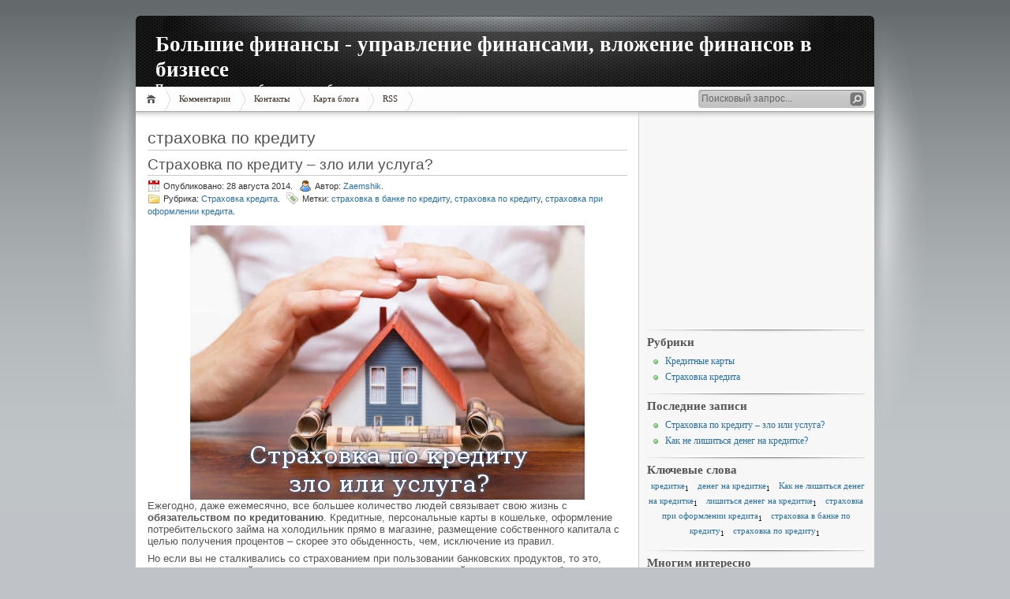

--- FILE ---
content_type: text/html; charset=UTF-8
request_url: http://grand-finance.ru/tag/%D1%81%D1%82%D1%80%D0%B0%D1%85%D0%BE%D0%B2%D0%BA%D0%B0+%D0%BF%D0%BE+%D0%BA%D1%80%D0%B5%D0%B4%D0%B8%D1%82%D1%83
body_size: 3992
content:
<!DOCTYPE HTML PUBLIC "-//W3C//DTD HTML 4.01 Transitional//EN" "http://www.w3.org/TR/html4/loose.dtd">
<html><head>
	<title>страховка по кредиту</title>
	<meta http-equiv="Content-Type" content="text/html; charset=UTF-8">
	<meta name="generator" content="MaxSite CMS">
	<meta name="description" content="Как правильно управлять финансами. В какой бизнес инвестировать больше финансы.">
	<meta name="keywords" content="управление финансами,система управления финансами,анализ управления финансами,методы управления финансами,финансы и инвестиции,финансы">
	<link rel="shortcut icon" href="http://grand-finance.ru/application/maxsite/templates/inove/favicon.ico" type="image/x-icon">
	<link rel="shortcut" href="http://grand-finance.ru/application/maxsite/templates/inove/favicon.ico" type="image/x-icon">	
	<link rel="stylesheet" href="http://grand-finance.ru/application/maxsite/templates/inove/style.css" type="text/css" media="screen">
	<link rel="alternate" type="application/rss+xml" title="RSS 2.0" href="http://grand-finance.ru/feed">
	<script src="http://grand-finance.ru/application/maxsite/common/jquery/jquery-1.8.1.min.js"></script>
	

</head>
<body>
<!--[if IE 6]><link rel="stylesheet" href="http://grand-finance.ru/application/maxsite/templates/inove/ie6.css" media="screen"><![endif]-->
<!--[if IE 7]><link rel="stylesheet" href="http://grand-finance.ru/application/maxsite/templates/inove/ie7.css" media="screen"><![endif]-->
<!--[if IE 8]><link rel="stylesheet" href="http://grand-finance.ru/application/maxsite/templates/inove/ie8.css" media="screen"><![endif]-->

<!-- end header -->
<div id="all-wrap">
<div id="container">
	<div id="headers">
		<div id="headers-wrap">
			<div id="header1">
				<h1><a href="http://grand-finance.ru/" style="">Большие финансы - управление финансами, вложение финансов в бизнесе</a></h1>
				<h2><span style="">Помните, что деньги обладают способностью размножаться.</span></h2>
				<div class="r1"></div>
				<div class="r2"></div>
			</div><!-- div id="header1" -->
			
			<div id="header2">
				<div id="MainMenu">
					<div id="tab">
						<ul>
							<li class="first"><a href="http://grand-finance.ru/"><span>Главная</span></a></li>
<li><a href="http://grand-finance.ru/comments"><span>Комментарии</span></a></li>
<li><a href="http://grand-finance.ru/contact"><span>Контакты</span></a></li>
<li><a href="http://grand-finance.ru/sitemap"><span>Карта блога</span></a></li>
<li class="last"><a href="http://grand-finance.ru/feed"><span>RSS</span></a></li>
							<li class="lastmenu"><a href="javascript:void(0);"></a></li>
						</ul>
						<div id="searchbox">
							<form name="f_search" action="" method="get" onsubmit="location.href='http://grand-finance.ru/search/' + encodeURIComponent(this.s.value).replace(/%20/g, '+'); return false;">
								<div class="content">
								<input class="textfield" type="text" name="s" id="s" size="24" onfocus="if (this.value == 'Поисковый запрос...') {this.value = '';}" onblur="if (this.value == '') {this.value = 'Поисковый запрос...';}" value="Поисковый запрос..." />
								<input class="button" type="submit" id="searchsubmit" name="Submit" value="" />
								</div>
							</form>
						</div><!-- div class= -->
						
					</div><!-- div id="tab" -->
				</div><!-- div id="MainMenu" -->
				<div class="r1"></div>
				<div class="r2"></div>
			</div><!-- div id="header2" -->

			<div id="header3">
				<div class="r1"></div>
				<div class="r2"></div>
			</div><!-- div id="header3" -->

		</div><!-- div id="headers-wrap" -->
	</div><!-- div id="headers" -->

	<div id="sub-container">
		<div id="wrapper">
			<div id="content">
				<div class="content-top"></div>
				<div class="content-all">
				
<div class="type type_tag">
<h1 class="category">страховка по кредиту</h1>
<div class="page_only">
<h1><a href="http://grand-finance.ru/page/strahovka-po-kreditu-zlo-ili-usluga" title="Страховка по кредиту – зло или услуга?">Страховка по кредиту – зло или услуга?</a></h1><div class="info"><div class="date"><span>Опубликовано: 28 августа 2014.</span></div><div class="author"><span>Автор: <a href="http://grand-finance.ru/author/1">Zaemshik</a>.</span></div><br /><div class="category"><span>Рубрика: <a href="http://grand-finance.ru/category/strahovka-kredita">Страховка кредита</a>.</span></div><div class="tags"><span>Метки: <a href="http://grand-finance.ru/tag/%D1%81%D1%82%D1%80%D0%B0%D1%85%D0%BE%D0%B2%D0%BA%D0%B0+%D0%B2+%D0%B1%D0%B0%D0%BD%D0%BA%D0%B5+%D0%BF%D0%BE+%D0%BA%D1%80%D0%B5%D0%B4%D0%B8%D1%82%D1%83" rel="tag">страховка в банке по кредиту</a>, <a href="http://grand-finance.ru/tag/%D1%81%D1%82%D1%80%D0%B0%D1%85%D0%BE%D0%B2%D0%BA%D0%B0+%D0%BF%D0%BE+%D0%BA%D1%80%D0%B5%D0%B4%D0%B8%D1%82%D1%83" rel="tag">страховка по кредиту</a>, <a href="http://grand-finance.ru/tag/%D1%81%D1%82%D1%80%D0%B0%D1%85%D0%BE%D0%B2%D0%BA%D0%B0+%D0%BF%D1%80%D0%B8+%D0%BE%D1%84%D0%BE%D1%80%D0%BC%D0%BB%D0%B5%D0%BD%D0%B8%D0%B8+%D0%BA%D1%80%D0%B5%D0%B4%D0%B8%D1%82%D0%B0" rel="tag">страховка при оформлении кредита</a>.</span></div></div><div class="page_content">

<div align="center"><a href="http://grand-finance.ru/uploads/strahovka-po-kreditu-zlo-ili-usluga.jpg"><img src="http://grand-finance.ru/uploads/strahovka-po-kreditu-zlo-ili-usluga.jpg" alt="Страховка по кредиту – зло или услуга?" title="Страховка по кредиту – зло или услуга?"></a></div>Ежегодно, даже ежемесячно, все большее количество людей связывает свою жизнь с <b>обязательством по кредитованию</b>. Кредитные, персональные карты в кошельке, оформление потребительского займа на холодильник прямо в магазине, размещение собственного капитала с целью получения процентов – скорее это обыденность, чем, исключение из правил. </p>
<p>Но если вы не сталкивались со страхованием при пользовании банковских продуктов, то это, скорее всего, простой недосмотр кредитного менеджера, который в скором времени будет исправлен. Ипотечный кредит, потребительский – независимо от их разновидности, они оба требуют страхования, как и любой другой вид кредита.</p>
<p>Если в настоящий момент, вы задумываетесь взять кредит, в котором необходимо страхование, то у вас, скорее всего, есть вопрос, на который мы ответим с точки зрения полезности, важности и стоимости страхования.</p>
<p><span class="cut"><a href="http://grand-finance.ru/page/strahovka-po-kreditu-zlo-ili-usluga#cut" title="Далее...">Далее...</a></span></p>
<div class="comments-link"><span class="comments-cloud"><a href="http://grand-finance.ru/page/strahovka-po-kreditu-zlo-ili-usluga#comments">Обсудить (0)</a></span></div></div>
</div><!--div class="page_only"-->

</div><!-- class="type type_tag" -->
				
				</div><!--div class="content-all"-->
				<div class="content-bottom"></div>
			</div><!-- div id="content" -->
		</div> <!-- div id="wrapper" -->
		
		<div id="sidebars"><div class="r1"></div>
		
			<div id="sidebar1">
				<div class="wrap">
				
<div class="widget widget_1_1 text_block_widget text_block_widget_2"><div class="w0"><div class="w1"><script type="text/javascript"><!--
google_ad_client = "ca-pub-6166316474194592";
/* grandfinance250 */
google_ad_slot = "4984924694";
google_ad_width = 250;
google_ad_height = 250;
//-->
</script>
<script type="text/javascript"
src="http://pagead2.googlesyndication.com/pagead/show_ads.js">
</script></div><div class="w2"></div></div></div>

<div class="widget widget_1_2 category_widget category_widget_0"><div class="w0"><div class="w1"><h2 class="box"><span>Рубрики</span></h2>
<ul class="is_link">
<li><a href="http://grand-finance.ru/category/kreditnye-karty" title="Кредитные карты">Кредитные карты</a></li>
<li><a href="http://grand-finance.ru/category/strahovka-kredita" title="Страховка кредита">Страховка кредита</a></li>
</ul>
</div><div class="w2"></div></div></div>

<div class="widget widget_1_3 last_pages_widget last_pages_widget_0"><div class="w0"><div class="w1"><h2 class="box"><span>Последние записи</span></h2><div class="last-pages"><ul class="is_link">
<li class="current_url_page"><a href="http://grand-finance.ru/page/strahovka-po-kreditu-zlo-ili-usluga" title="Страховка по кредиту – зло или услуга?">Страховка по кредиту – зло или услуга?</a><div class="clearfix"></div></li><li><a href="http://grand-finance.ru/page/kak-ne-lishitsja-deneg-na-kreditke" title="Как не лишиться денег на кредитке?">Как не лишиться денег на кредитке?</a><div class="clearfix"></div></li></ul></div></div><div class="w2"></div></div></div>

<div class="widget widget_1_4 tagclouds_widget tagclouds_widget_0"><div class="w0"><div class="w1"><h2 class="box"><span>Ключевые слова</span></h2><div class="tagclouds"><span style="font-size: 90%"><a href="http://grand-finance.ru/tag/%D0%BA%D1%80%D0%B5%D0%B4%D0%B8%D1%82%D0%BA%D0%B5" title="кредитке">кредитке</a><sub style="font-size: 7pt;">1</sub></span> <span style="font-size: 90%"><a href="http://grand-finance.ru/tag/%D0%B4%D0%B5%D0%BD%D0%B5%D0%B3+%D0%BD%D0%B0+%D0%BA%D1%80%D0%B5%D0%B4%D0%B8%D1%82%D0%BA%D0%B5" title="денег на кредитке">денег на кредитке</a><sub style="font-size: 7pt;">1</sub></span> <span style="font-size: 90%"><a href="http://grand-finance.ru/tag/%D0%9A%D0%B0%D0%BA+%D0%BD%D0%B5+%D0%BB%D0%B8%D1%88%D0%B8%D1%82%D1%8C%D1%81%D1%8F+%D0%B4%D0%B5%D0%BD%D0%B5%D0%B3+%D0%BD%D0%B0+%D0%BA%D1%80%D0%B5%D0%B4%D0%B8%D1%82%D0%BA%D0%B5" title="Как не лишиться денег на кредитке">Как не лишиться денег на кредитке</a><sub style="font-size: 7pt;">1</sub></span> <span style="font-size: 90%"><a href="http://grand-finance.ru/tag/%D0%BB%D0%B8%D1%88%D0%B8%D1%82%D1%8C%D1%81%D1%8F+%D0%B4%D0%B5%D0%BD%D0%B5%D0%B3+%D0%BD%D0%B0+%D0%BA%D1%80%D0%B5%D0%B4%D0%B8%D1%82%D0%BA%D0%B5" title="лишиться денег на кредитке">лишиться денег на кредитке</a><sub style="font-size: 7pt;">1</sub></span> <span style="font-size: 90%"><a href="http://grand-finance.ru/tag/%D1%81%D1%82%D1%80%D0%B0%D1%85%D0%BE%D0%B2%D0%BA%D0%B0+%D0%BF%D1%80%D0%B8+%D0%BE%D1%84%D0%BE%D1%80%D0%BC%D0%BB%D0%B5%D0%BD%D0%B8%D0%B8+%D0%BA%D1%80%D0%B5%D0%B4%D0%B8%D1%82%D0%B0" title="страховка при оформлении кредита">страховка при оформлении кредита</a><sub style="font-size: 7pt;">1</sub></span> <span style="font-size: 90%"><a href="http://grand-finance.ru/tag/%D1%81%D1%82%D1%80%D0%B0%D1%85%D0%BE%D0%B2%D0%BA%D0%B0+%D0%B2+%D0%B1%D0%B0%D0%BD%D0%BA%D0%B5+%D0%BF%D0%BE+%D0%BA%D1%80%D0%B5%D0%B4%D0%B8%D1%82%D1%83" title="страховка в банке по кредиту">страховка в банке по кредиту</a><sub style="font-size: 7pt;">1</sub></span> <span style="font-size: 90%"><a href="http://grand-finance.ru/tag/%D1%81%D1%82%D1%80%D0%B0%D1%85%D0%BE%D0%B2%D0%BA%D0%B0+%D0%BF%D0%BE+%D0%BA%D1%80%D0%B5%D0%B4%D0%B8%D1%82%D1%83" title="страховка по кредиту">страховка по кредиту</a><sub style="font-size: 7pt;">1</sub></span> </div></div><div class="w2"></div></div></div>

<div class="widget widget_1_5 page_views_widget page_views_widget_0"><div class="w0"><div class="w1"><h2 class="box"><span>Многим интересно</span></h2><ul class="is_link page_views">
<li><a href="http://grand-finance.ru/page/strahovka-po-kreditu-zlo-ili-usluga" title="Просмотров в сутки: 21">Страховка по кредиту – зло или услуга?</a> <sup>21</sup></li>
<li><a href="http://grand-finance.ru/page/kak-ne-lishitsja-deneg-na-kreditke" title="Просмотров в сутки: 19">Как не лишиться денег на кредитке?</a> <sup>19</sup></li>
</ul>
</div><div class="w2"></div></div></div>

<div class="widget widget_1_6 random_pages_widget random_pages_widget_0"><div class="w0"><div class="w1"><h2 class="box"><span>Советуем прочитать</span></h2><ul class="is_link random_pages">
<li><a href="http://grand-finance.ru/page/kak-ne-lishitsja-deneg-na-kreditke">Как не лишиться денег на кредитке?</a></li>
<li><a href="http://grand-finance.ru/page/strahovka-po-kreditu-zlo-ili-usluga">Страховка по кредиту – зло или услуга?</a></li>
</ul>
</div><div class="w2"></div></div></div>

<div class="widget widget_1_7 text_block_widget text_block_widget_0"><div class="w0"><div class="w1"><p align="center"><!--LiveInternet counter--><script type="text/javascript"><!--
document.write("<a href='http://www.liveinternet.ru/click' "+
"target=_blank><img src='//counter.yadro.ru/hit?t12.6;r"+
escape(document.referrer)+((typeof(screen)=="undefined")?"":
";s"+screen.width+"*"+screen.height+"*"+(screen.colorDepth?
screen.colorDepth:screen.pixelDepth))+";u"+escape(document.URL)+
";"+Math.random()+
"' alt='' title='LiveInternet: показано число просмотров за 24"+
" часа, посетителей за 24 часа и за сегодня' "+
"border='0' width='88' height='31'></a>")
//--></script><!--/LiveInternet-->
</p></div><div class="w2"></div></div></div>
				</div><!-- div class=wrap -->
			</div><!-- div id="sidebar-1" -->

		<div class="r2"></div></div><!-- div id="sidebars" -->
		
	</div><!-- div id="sub-container" -->
	
	
<div id="footer">

	&copy; Большие финансы - управление финансами, вложение финансов в бизнесе, 2026<br/>Работает на MaxSite CMS | Шаблон: iNove | Время: 2.3996 | SQL: 7 | Память: 3.37MB | <a href="http://grand-finance.ru/login">Вход</a></div>



</div><!-- div id="container" -->
</div><!-- div id="all-wrap" -->

</body>
</html>



--- FILE ---
content_type: text/html; charset=utf-8
request_url: https://www.google.com/recaptcha/api2/aframe
body_size: 249
content:
<!DOCTYPE HTML><html><head><meta http-equiv="content-type" content="text/html; charset=UTF-8"></head><body><script nonce="gh-TOJKrcKYcLxSpMfVE2g">/** Anti-fraud and anti-abuse applications only. See google.com/recaptcha */ try{var clients={'sodar':'https://pagead2.googlesyndication.com/pagead/sodar?'};window.addEventListener("message",function(a){try{if(a.source===window.parent){var b=JSON.parse(a.data);var c=clients[b['id']];if(c){var d=document.createElement('img');d.src=c+b['params']+'&rc='+(localStorage.getItem("rc::a")?sessionStorage.getItem("rc::b"):"");window.document.body.appendChild(d);sessionStorage.setItem("rc::e",parseInt(sessionStorage.getItem("rc::e")||0)+1);localStorage.setItem("rc::h",'1768655735709');}}}catch(b){}});window.parent.postMessage("_grecaptcha_ready", "*");}catch(b){}</script></body></html>